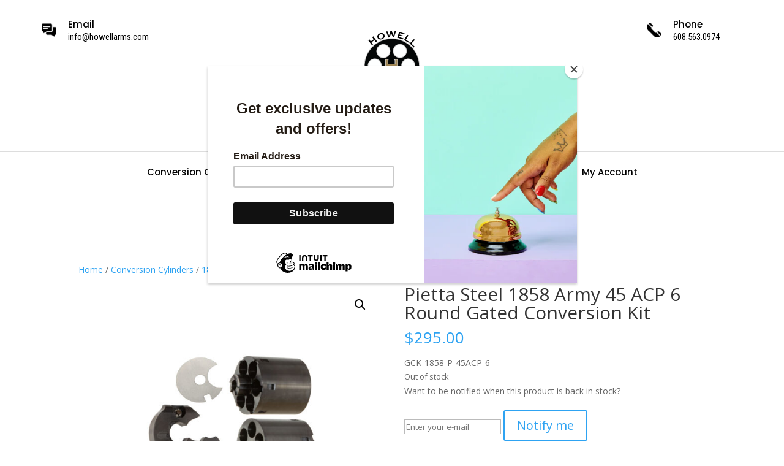

--- FILE ---
content_type: text/css
request_url: https://howellarms.com/wp-content/et-cache/global/et-divi-customizer-global.min.css?ver=1767649779
body_size: 231
content:
.woocommerce-checkout .checkout .col-2 h3#ship-to-different-address{float:none}form.woocommerce-checkout #find_dealer_button{padding:10px 20px;display:inline-block;border:1px solid #666;border-radius:3px;margin-top:10px;cursor:pointer;transition:all 300ms ease-in-out}form.woocommerce-checkout #find_dealer_button:hover{color:#fff;background-color:#666}.et_pb_widget #mce-EMAIL{padding:10px;width:100%}.et_pb_widget h2{line-height:28px}.et_pb_widget #mc-embedded-subscribe{font-weight:500;padding:.3em 1em;line-height:1.7em!important;background:transparent;position:relative;border:3px solid #87480af0;border-radius:3px;-webkit-transition:all .2s;transition:all .2s;cursor:pointer;color:#ffffff!important;border-radius:4px;background-color:#e09900!important;font-size:12px;margin-top:15px}.et_pb_widget #mc-embedded-subscribe:hover{border:3px solid transparent}